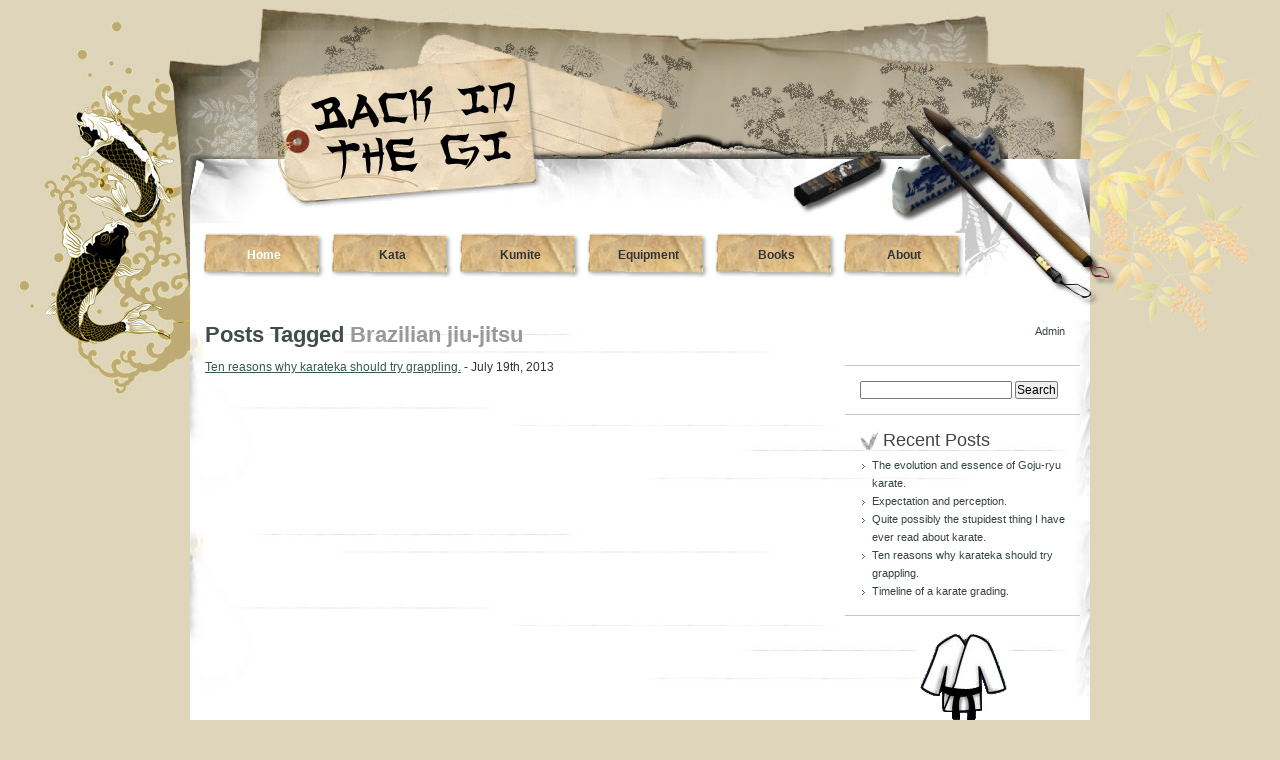

--- FILE ---
content_type: text/html; charset=UTF-8
request_url: https://backinthegi.com/?tag=brazilian-jiu-jitsu
body_size: 4090
content:
<!DOCTYPE html PUBLIC "-//W3C//DTD XHTML 1.0 Transitional//EN" "http://www.w3.org/TR/xhtml1/DTD/xhtml1-transitional.dtd">

<html xmlns="http://www.w3.org/1999/xhtml" lang="en-US">

<head profile="http://gmpg.org/xfn/11">
	<meta http-equiv="Content-Type" content="text/html; charset=UTF-8" />
	
	<title>Back In The Gi   &raquo; Brazilian jiu-jitsu</title>
	
	<link rel="alternate" type="application/rss+xml" title="Back In The Gi RSS Feed" href="https://backinthegi.com/?feed=rss2" />
	<link rel="pingback" href="https://backinthegi.com/xmlrpc.php" />
	
	<link rel="stylesheet" href="https://backinthegi.com/wp-content/themes/japan-style/style.css" type="text/css" media="screen" />
	<!--[if IE]><link rel="stylesheet" type="text/css" href="https://backinthegi.com/wp-content/themes/japan-style/ie.css" media="screen" /><![endif]-->
	
	<meta name='robots' content='max-image-preview:large' />
<link rel="alternate" type="application/rss+xml" title="Back In The Gi &raquo; Brazilian jiu-jitsu Tag Feed" href="https://backinthegi.com/?feed=rss2&#038;tag=brazilian-jiu-jitsu" />
<style id='wp-img-auto-sizes-contain-inline-css' type='text/css'>
img:is([sizes=auto i],[sizes^="auto," i]){contain-intrinsic-size:3000px 1500px}
/*# sourceURL=wp-img-auto-sizes-contain-inline-css */
</style>
<style id='wp-emoji-styles-inline-css' type='text/css'>

	img.wp-smiley, img.emoji {
		display: inline !important;
		border: none !important;
		box-shadow: none !important;
		height: 1em !important;
		width: 1em !important;
		margin: 0 0.07em !important;
		vertical-align: -0.1em !important;
		background: none !important;
		padding: 0 !important;
	}
/*# sourceURL=wp-emoji-styles-inline-css */
</style>
<style id='wp-block-library-inline-css' type='text/css'>
:root{--wp-block-synced-color:#7a00df;--wp-block-synced-color--rgb:122,0,223;--wp-bound-block-color:var(--wp-block-synced-color);--wp-editor-canvas-background:#ddd;--wp-admin-theme-color:#007cba;--wp-admin-theme-color--rgb:0,124,186;--wp-admin-theme-color-darker-10:#006ba1;--wp-admin-theme-color-darker-10--rgb:0,107,160.5;--wp-admin-theme-color-darker-20:#005a87;--wp-admin-theme-color-darker-20--rgb:0,90,135;--wp-admin-border-width-focus:2px}@media (min-resolution:192dpi){:root{--wp-admin-border-width-focus:1.5px}}.wp-element-button{cursor:pointer}:root .has-very-light-gray-background-color{background-color:#eee}:root .has-very-dark-gray-background-color{background-color:#313131}:root .has-very-light-gray-color{color:#eee}:root .has-very-dark-gray-color{color:#313131}:root .has-vivid-green-cyan-to-vivid-cyan-blue-gradient-background{background:linear-gradient(135deg,#00d084,#0693e3)}:root .has-purple-crush-gradient-background{background:linear-gradient(135deg,#34e2e4,#4721fb 50%,#ab1dfe)}:root .has-hazy-dawn-gradient-background{background:linear-gradient(135deg,#faaca8,#dad0ec)}:root .has-subdued-olive-gradient-background{background:linear-gradient(135deg,#fafae1,#67a671)}:root .has-atomic-cream-gradient-background{background:linear-gradient(135deg,#fdd79a,#004a59)}:root .has-nightshade-gradient-background{background:linear-gradient(135deg,#330968,#31cdcf)}:root .has-midnight-gradient-background{background:linear-gradient(135deg,#020381,#2874fc)}:root{--wp--preset--font-size--normal:16px;--wp--preset--font-size--huge:42px}.has-regular-font-size{font-size:1em}.has-larger-font-size{font-size:2.625em}.has-normal-font-size{font-size:var(--wp--preset--font-size--normal)}.has-huge-font-size{font-size:var(--wp--preset--font-size--huge)}.has-text-align-center{text-align:center}.has-text-align-left{text-align:left}.has-text-align-right{text-align:right}.has-fit-text{white-space:nowrap!important}#end-resizable-editor-section{display:none}.aligncenter{clear:both}.items-justified-left{justify-content:flex-start}.items-justified-center{justify-content:center}.items-justified-right{justify-content:flex-end}.items-justified-space-between{justify-content:space-between}.screen-reader-text{border:0;clip-path:inset(50%);height:1px;margin:-1px;overflow:hidden;padding:0;position:absolute;width:1px;word-wrap:normal!important}.screen-reader-text:focus{background-color:#ddd;clip-path:none;color:#444;display:block;font-size:1em;height:auto;left:5px;line-height:normal;padding:15px 23px 14px;text-decoration:none;top:5px;width:auto;z-index:100000}html :where(.has-border-color){border-style:solid}html :where([style*=border-top-color]){border-top-style:solid}html :where([style*=border-right-color]){border-right-style:solid}html :where([style*=border-bottom-color]){border-bottom-style:solid}html :where([style*=border-left-color]){border-left-style:solid}html :where([style*=border-width]){border-style:solid}html :where([style*=border-top-width]){border-top-style:solid}html :where([style*=border-right-width]){border-right-style:solid}html :where([style*=border-bottom-width]){border-bottom-style:solid}html :where([style*=border-left-width]){border-left-style:solid}html :where(img[class*=wp-image-]){height:auto;max-width:100%}:where(figure){margin:0 0 1em}html :where(.is-position-sticky){--wp-admin--admin-bar--position-offset:var(--wp-admin--admin-bar--height,0px)}@media screen and (max-width:600px){html :where(.is-position-sticky){--wp-admin--admin-bar--position-offset:0px}}

/*# sourceURL=wp-block-library-inline-css */
</style>
<style id='classic-theme-styles-inline-css' type='text/css'>
/*! This file is auto-generated */
.wp-block-button__link{color:#fff;background-color:#32373c;border-radius:9999px;box-shadow:none;text-decoration:none;padding:calc(.667em + 2px) calc(1.333em + 2px);font-size:1.125em}.wp-block-file__button{background:#32373c;color:#fff;text-decoration:none}
/*# sourceURL=/wp-includes/css/classic-themes.min.css */
</style>
<link rel='stylesheet' id='contact-form-7-css' href='https://backinthegi.com/wp-content/plugins/contact-form-7/includes/css/styles.css?ver=5.8' type='text/css' media='all' />
<link rel='stylesheet' id='youtube-with-fancy-zoom-css-css' href='https://backinthegi.com/wp-content/plugins/youtube-with-fancy-zoom/includes/youtube-with-fancy-zoom.css?ver=6.9' type='text/css' media='all' />
<link rel='stylesheet' id='mediaelementjs-styles-css' href='https://backinthegi.com/wp-content/plugins/media-element-html5-video-and-audio-player/mediaelement/v4/mediaelementplayer.min.css?ver=6.9' type='text/css' media='all' />
<link rel='stylesheet' id='mediaelementjs-styles-legacy-css' href='https://backinthegi.com/wp-content/plugins/media-element-html5-video-and-audio-player/mediaelement/v4/mediaelementplayer-legacy.min.css?ver=6.9' type='text/css' media='all' />
<script type="text/javascript" src="https://backinthegi.com/wp-includes/js/jquery/jquery.min.js?ver=3.7.1" id="jquery-core-js"></script>
<script type="text/javascript" src="https://backinthegi.com/wp-includes/js/jquery/jquery-migrate.min.js?ver=3.4.1" id="jquery-migrate-js"></script>
<script type="text/javascript" src="https://backinthegi.com/wp-content/plugins/youtube-with-fancy-zoom/includes/youtube-with-fancy-zoom.js?ver=6.9" id="youtube-with-fancy-zoom-js-js"></script>
<script type="text/javascript" src="https://backinthegi.com/wp-content/plugins/media-element-html5-video-and-audio-player/mediaelement/v4/mediaelement-and-player.min.js?ver=4.2.8" id="mediaelementjs-scripts-js"></script>
<link rel="https://api.w.org/" href="https://backinthegi.com/index.php?rest_route=/" /><link rel="alternate" title="JSON" type="application/json" href="https://backinthegi.com/index.php?rest_route=/wp/v2/tags/35" /><link rel="EditURI" type="application/rsd+xml" title="RSD" href="https://backinthegi.com/xmlrpc.php?rsd" />
<meta name="generator" content="WordPress 6.9" />
</head>

<body>

	<div id="header">
		<h1></h1>
                <h2><span></span></h2>

              <div id="nav">
		<ul>
			<li class="current_page_item"><a href="https://backinthegi.com/">Home</a></li>
			<li class="page_item page-item-212"><a href="https://backinthegi.com/?page_id=212">Kata</a></li>
<li class="page_item page-item-243"><a href="https://backinthegi.com/?page_id=243">Kumite</a></li>
<li class="page_item page-item-245"><a href="https://backinthegi.com/?page_id=245">Equipment</a></li>
<li class="page_item page-item-210"><a href="https://backinthegi.com/?page_id=210">Books</a></li>
<li class="page_item page-item-709"><a href="https://backinthegi.com/?page_id=709">About</a></li>
<!-- Start LJCustomMenuLinks Ver 2.5 -->

<!-- End LJCustomMenuLinks -->
		</ul>
		
	      </div>
		
	</div>

	
	
	<div id="wrapper">
	<div id="content">

					<div class="post post-list">
			
									<h1>Posts Tagged <span>Brazilian jiu-jitsu</span> </h1>
						
				<ul>
				
						<li><a href="https://backinthegi.com/?p=911" rel="bookmark" title="Permanent Link to Ten reasons why karateka should try grappling.">Ten reasons why karateka should try grappling.</a> - July 19th, 2013</li>

								</ul>
			</div>

			<div id="pages">
				<a href="#"></a>&nbsp;&nbsp;&nbsp;<a href="#"></a>
			</div>

		
	</div>

<div id="sidebar">
<div class="block">			<div class="textwidget"><p align="right"><a href="https://backinthegi.com/wp-admin/">Admin</a></p></div>
		</div><div class="block"><form role="search" method="get" id="searchform" class="searchform" action="https://backinthegi.com/">
				<div>
					<label class="screen-reader-text" for="s">Search for:</label>
					<input type="text" value="" name="s" id="s" />
					<input type="submit" id="searchsubmit" value="Search" />
				</div>
			</form></div>
		<div class="block">
		<h3 class="widgettitle">Recent Posts</h3>
		<ul>
											<li>
					<a href="https://backinthegi.com/?p=1011">The evolution and essence of Goju-ryu karate.</a>
									</li>
											<li>
					<a href="https://backinthegi.com/?p=977">Expectation and perception.</a>
									</li>
											<li>
					<a href="https://backinthegi.com/?p=957">Quite possibly the stupidest thing I have ever read about karate.</a>
									</li>
											<li>
					<a href="https://backinthegi.com/?p=911">Ten reasons why karateka should try grappling.</a>
									</li>
											<li>
					<a href="https://backinthegi.com/?p=859">Timeline of a karate grading.</a>
									</li>
					</ul>

		</div><div class="block">			<div class="textwidget"><center>
<img src="https://backinthegi.com/images/Belts_black.jpg"></br>
<a href="http://www.guelphmartialarts.ca/">Meibukan Goju-ryu Karate</a>
</center>
<center><img src="https://backinthegi.com/images/Belts_BJJ_blue1.jpg"></br>
Brazilian Jiu-Jitsu
</center>
<center><img src="https://backinthegi.com/images/Belts_yellow.jpg"></br>
Kodokan Judo
</center></div>
		</div><div class="block">			<div class="textwidget"><center><a href="http://www.kwkarate.ca/"><img src="https://backinthegi.com/images/Meibukan.jpg"></a>
<br>
<a href="http://www.kwkarate.ca/">Kitchener-Waterloo Meibukan Centre for Martial Arts</a>
<hr>
<a href="http://www.sisujudo.ca/"><img src="https://backinthegi.com/images/Kohbukan.jpg"></a>
<br>
<a href="http://www.sisujudo.ca/">Kohbukan Sisu Judo and Jiu-Jitsu</a>
</center></div>
		</div><div class="block"><h3 class="widgettitle">Archives</h3>
			<ul>
					<li><a href='https://backinthegi.com/?m=201506'>June 2015</a></li>
	<li><a href='https://backinthegi.com/?m=201309'>September 2013</a></li>
	<li><a href='https://backinthegi.com/?m=201308'>August 2013</a></li>
	<li><a href='https://backinthegi.com/?m=201307'>July 2013</a></li>
	<li><a href='https://backinthegi.com/?m=201306'>June 2013</a></li>
	<li><a href='https://backinthegi.com/?m=201305'>May 2013</a></li>
	<li><a href='https://backinthegi.com/?m=201304'>April 2013</a></li>
	<li><a href='https://backinthegi.com/?m=201302'>February 2013</a></li>
	<li><a href='https://backinthegi.com/?m=201212'>December 2012</a></li>
	<li><a href='https://backinthegi.com/?m=201211'>November 2012</a></li>
	<li><a href='https://backinthegi.com/?m=201210'>October 2012</a></li>
	<li><a href='https://backinthegi.com/?m=201209'>September 2012</a></li>
	<li><a href='https://backinthegi.com/?m=201208'>August 2012</a></li>
	<li><a href='https://backinthegi.com/?m=201207'>July 2012</a></li>
	<li><a href='https://backinthegi.com/?m=201206'>June 2012</a></li>
	<li><a href='https://backinthegi.com/?m=201205'>May 2012</a></li>
	<li><a href='https://backinthegi.com/?m=201204'>April 2012</a></li>
	<li><a href='https://backinthegi.com/?m=201203'>March 2012</a></li>
	<li><a href='https://backinthegi.com/?m=201202'>February 2012</a></li>
			</ul>

			</div><div class="block"><h3 class="widgettitle">Current Readers</h3>			<div class="textwidget"><center>
<script id="_wau7xg">var _wau = _wau || []; _wau.push(["map", "cd6fkt3c8hg8", "7xg", "180", "90", "natural" , "default-blue"]);(function() { var s=document.createElement("script");s.src="http://widgets.amung.us/map.js"; s.async=true; document.getElementsByTagName("head")[0].appendChild(s); })();</script>
<script id="_waugu0">var _wau = _wau || []; _wau.push(["classic", "gs2gvfaz9uii", "gu0"]);(function() { var s=document.createElement("script"); s.async=true; s.src="http://widgets.amung.us/classic.js";document.getElementsByTagName("head")[0].appendChild(s);})();</script>
</center></div>
		</div><div class="block">			<div class="textwidget"><center><a href="http://feeds.feedburner.com/BackInTheGi" title="Subscribe to feed" rel="alternate" type="application/rss+xml"><img src="http://www.feedburner.com/fb/images/pub/feed-icon32x32.png" alt="" style="border:0"/></a>
<br>
<a href="http://feeds.feedburner.com/BackInTheGi" title="Subscribe to my feed" rel="alternate" type="application/rss+xml">Subscribe</a>
<br>
<p><a href="http://feeds.feedburner.com/BackInTheGi"><img src="http://feeds.feedburner.com/~fc/BackInTheGi?bg=99CCFF&amp;fg=444444&amp;anim=0" height="26" width="88" style="border:0" alt="" /></a></p>
</center></div>
		</div><div class="block">			<div class="textwidget"></div>
		</div><div class="block">			<div class="textwidget"><center>
<!-- Start of StatCounter Code for Default Guide -->
<script type="text/javascript">
var sc_project=7652740; 
var sc_invisible=0; 
var sc_security="b8dc0169"; 
</script>
<script type="text/javascript"
src="http://www.statcounter.com/counter/counter.js"></script>
<noscript><div class="statcounter"><a title="click
tracking" href="http://statcounter.com/"
target="_blank"><img class="statcounter"
src="http://c.statcounter.com/7652740/0/b8dc0169/0/"
alt="click tracking"></a></div></noscript>
<!-- End of StatCounter Code for Default Guide -->
<p>Visitors since Feb. 9, 2012</p>
</center></div>
		</div></div>	</div>
	
	<div id="footer">
             <div class="rss"><a href="http://feeds.feedburner.com/BackInTheGi" id="feed"><img src="https://backinthegi.com/wp-content/themes/japan-style/images/rss.jpg" alt="rss" /></a></div>
        <div id="footer-inner">
	</div></div>


</body>
</html>